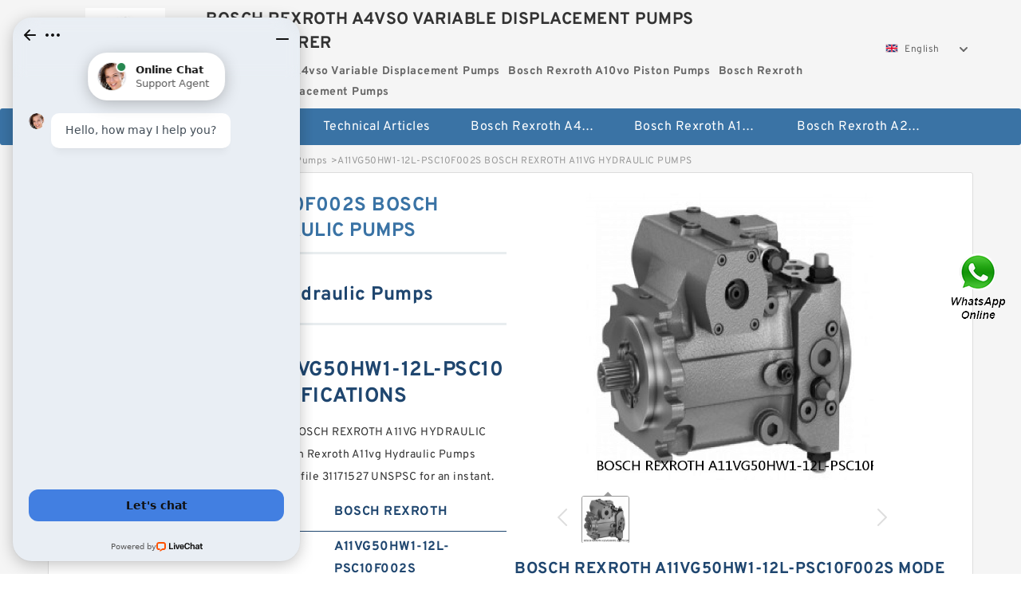

--- FILE ---
content_type: text/html; charset=UTF-8
request_url: https://www.silagemachine.com/bosch-rexroth-a11vg50hw1-12l-psc10f002s-bearing/
body_size: 17208
content:
<!DOCTYPE html PUBLIC "-//W3C//DTD XHTML 1.0 Transitional//EN" "http://www.w3.org/TR/xhtml1/DTD/xhtml1-transitional.dtd">
<html xmlns="http://www.w3.org/1999/xhtml" lang="en">
<head>

<meta http-equiv="Content-Type" content="text/html; charset=utf-8" />
<meta name="viewport" content="width=device-width, initial-scale=1.0, user-scalable=no, minimum-scale=1.0, maximum-scale=1.0"/>
<title>A11VG50HW1-12L-PSC10F002S BOSCH REXROTH A11VG HYDRAULIC PUMPS - BOSCH REXROTH A4VSO VARIABLE DISPLACEMENT PUMPS MNUFACTURER</title>
<link rel="canonical" href="https://www.silagemachine.com/bosch-rexroth-a11vg50hw1-12l-psc10f002s-bearing/" />
<link rel="alternate" media="only screen and (max-width:640)" href="https://m.silagemachine.com/bosch-rexroth-a11vg50hw1-12l-psc10f002s-bearing/">
<link type="text/css" rel="stylesheet" href="/media/sets/m1-parts1/common.css?v=2022021909" />
<link type="text/css" rel="stylesheet" href="/media/sets/m1-parts1/msma.css?v=2022021901" /><link type="text/css" rel="stylesheet" href="/media/sets/m1-parts1/shop.css?v=2022051002" />
<link type="text/css" rel="stylesheet" href="/media/sets/m1-parts1/bootstrap.min.css?v=2022022202" /><script type="application/ld+json">
[{"@context":"http:\/\/schema.org","@type":"Product","name":"A11VG50HW1-12L-PSC10F002S BOSCH REXROTH A11VG HYDRAULIC PUMPS","description":"","image":"https:\/\/www.silagemachine.com\/uploaded_images\/c664571-a11vg50hw1-12l-psc10f002s-bosch-rexroth-a11vg-hydraulic-pumps.jpg","brand":{"@type":"Brand","name":"BOSCH REXROTH","logo":"https:\/\/www.silagemachine.com\/uploaded_images\/682766.jpg"},"sku":"A11VG50HW1-12L-PSC10F002S","mpn":"1695261","review":{"@type":"Review","reviewRating":{"@type":"Rating","ratingValue":"4.9","bestRating":"5"},"author":{"@type":"Person","name":"Jason"}},"aggregateRating":{"@type":"AggregateRating","ratingValue":"4.9","reviewCount":"5"},"offers":{"@type":"AggregateOffer","offerCount":"2","lowPrice":"99.99","highPrice":"199.99","priceCurrency":"USD"}}]
</script>
<link type="text/css" rel="stylesheet" href="/media/sets/trade/online-chat.min.css" />
</head>
<body>

<div class="content">
    <div class="container">
        
        <div class="header fl-clr">
        <div class="col-xs-3 col-sm-2">
            <a href="/" class="shop-logo" title="BOSCH REXROTH A4VSO VARIABLE DISPLACEMENT PUMPS MNUFACTURER"><img src="https://www.silagemachine.com/uploaded_images/682766.jpg" alt="BOSCH REXROTH A4VSO VARIABLE DISPLACEMENT PUMPS MNUFACTURER" /></a>
            </div>
            <dl class="col-xs-9 col-sm-8">
                <dt>BOSCH REXROTH A4VSO VARIABLE DISPLACEMENT PUMPS MNUFACTURER</dt>
                <dd>
                                    <strong>Bosch Rexroth A4vso Variable Displacement Pumps</strong> &nbsp;
                                    <strong>Bosch Rexroth A10vo Piston Pumps</strong> &nbsp;
                                    <strong>Bosch Rexroth A2fo Fixed Displacement Pumps</strong> &nbsp;
                                </dd>
            </dl>
                    <div class="select-flag" data-role="selectParent">
            <div class="select-box fl-clr" data-role="ShowParent">
                <span class="selectTxt" data-role="SearchShow"><img src="/media/langflags/en.png" width="16" height="11" />English</span>
                <i></i>
            </div>
            <div class="selectMenu" style="display:none;" data-role="ListType">
                <a href="https://www.silagemachine.com/"><img src="/media/langflags/en.png" width="16" height="11" />English</a>            </div>
        </div>        </div>
        </div>
                <!--header-->
   <div class="nav">
        <div class="navwidth">
            <ul>
                <li><a href="/">Home</a></li>
                <li><a href="/products.html">Stock Categories<!--<i></i>--></a>
                    <ul class="nav-list">
                                                <li><a href="https://www.silagemachine.com/bosch-rexroth-a4vso-variable-displacement-pumps/">Bosch Rexroth A4vso Variable Displacement Pumps</a></li>
                                                                                                <li><a href="https://www.silagemachine.com/bosch-rexroth-a10vo-piston-pumps/">Bosch Rexroth A10vo Piston Pumps</a></li>
                                                                                                <li><a href="https://www.silagemachine.com/bosch-rexroth-a2fo-fixed-displacement-pumps/">Bosch Rexroth A2fo Fixed Displacement Pumps</a></li>
                                                                                                <li><a href="https://www.silagemachine.com/bosch-rexroth-a11vo-axial-piston-pump/">Bosch Rexroth A11vo Axial Piston Pump</a></li>
                                                                                                <li><a href="https://www.silagemachine.com/kawasaki-k3vg-variable-displacement-axial-piston-pump/">Kawasaki K3vg Variable Displacement Axial Piston Pump</a></li>
                                                                                                <li><a href="https://www.silagemachine.com/bosch-rexroth-a7vo-variable-displacement-pumps/">Bosch Rexroth A7vo Variable Displacement Pumps</a></li>
                                                                                                <li><a href="https://www.silagemachine.com/bosch-rexroth-a10vno-axial-piston-pumps/">Bosch Rexroth A10vno Axial Piston Pumps</a></li>
                                                                                                <li><a href="https://www.silagemachine.com/bosch-rexroth-a11vlo-axial-piston-variable-pump/">Bosch Rexroth A11vlo Axial Piston Variable Pump</a></li>
                                                                                                <li><a href="https://www.silagemachine.com/bosch-rexroth-a15vso-axial-piston-pump/">Bosch Rexroth A15vso Axial Piston Pump</a></li>
                                                                                                <li><a href="https://www.silagemachine.com/kawasaki-k3v-hydraulic-pump/">Kawasaki K3v Hydraulic Pump</a></li>
                                                                                                <li><a href="https://www.silagemachine.com/bosch-rexroth-a10vso-variable-displacement-pumps/">Bosch Rexroth A10vso Variable Displacement Pumps</a></li>
                                                                                                <li><a href="https://www.silagemachine.com/bosch-rexroth-a4vg-variable-displacement-pumps/">Bosch Rexroth A4vg Variable Displacement Pumps</a></li>
                                                                                                <li><a href="https://www.silagemachine.com/bosch-rexroth-a8vo-variable-displacement-pumps/">Bosch Rexroth A8vo Variable Displacement Pumps</a></li>
                                                                                                <li><a href="https://www.silagemachine.com/bosch-rexroth-a4v-variable-pumps/">Bosch Rexroth A4v Variable Pumps</a></li>
                                                                                                <li><a href="https://www.silagemachine.com/bosch-rexroth-a2v-variable-displacement-pumps/">Bosch Rexroth A2v Variable Displacement Pumps</a></li>
                                                                                                <li><a href="https://www.silagemachine.com/kawasaki-k3vl-axial-piston-pump/">Kawasaki K3vl Axial Piston Pump</a></li>
                                                                                                <li><a href="https://www.silagemachine.com/bosch-rexroth-a11vg-hydraulic-pumps/">Bosch Rexroth A11vg Hydraulic Pumps</a></li>
                                                                                                <li><a href="https://www.silagemachine.com/kawasaki-k5v-hydraulic-pump/">Kawasaki K5v Hydraulic Pump</a></li>
                                                                                                <li><a href="https://www.silagemachine.com/bosch-rexroth-a4vtg-axial-piston-variable-pump/">Bosch Rexroth A4vtg Axial Piston Variable Pump</a></li>
                                                                                                <li><a href="https://www.silagemachine.com/bosch-rexroth-a10vg-axial-piston-variable-pump/">Bosch Rexroth A10vg Axial Piston Variable Pump</a></li>
                                                                                                <li><a href="https://www.silagemachine.com/bosch-rexroth-a4vsg-axial-piston-variable-pump/">Bosch Rexroth A4vsg Axial Piston Variable Pump</a></li>
                                                                                                <li><a href="https://www.silagemachine.com/linde-hpr-hydraulic-pump/">Linde Hpr Hydraulic Pump</a></li>
                                                                    </ul>
                </li>
                                    <li><a href="/news/">Technical  Articles</a></li>
                                                                                                <li><a href="https://www.silagemachine.com/bosch-rexroth-a4vso-variable-displacement-pumps/">Bosch Rexroth A4vso Variable Displacement Pumps</a></li>
                                                                                                                        <li><a href="https://www.silagemachine.com/bosch-rexroth-a10vo-piston-pumps/">Bosch Rexroth A10vo Piston Pumps</a></li>
                                                                                                                        <li><a href="https://www.silagemachine.com/bosch-rexroth-a2fo-fixed-displacement-pumps/">Bosch Rexroth A2fo Fixed Displacement Pumps</a></li>
                                                                                                                                                                                                                                                                                                                                                                                                                                                                </ul>
            <div class="dianji"><img src="/media/sets/m1-jixie1/t5.png"></div>
        <div class="there">
        	<div class="gbi">✖</div>
            <div class="thger">
                <p><a href="/">Home</p>
                <p><a href="/products.html">Stock Categories</a></p>
                                    <p><a href="/news/">Technical  Articles</a></p>
                                                                                                <p><a href="https://www.silagemachine.com/bosch-rexroth-a4vso-variable-displacement-pumps/">Bosch Rexroth A4vso Variable Displacement Pumps</a></p>
                                                                                                                        <p><a href="https://www.silagemachine.com/bosch-rexroth-a10vo-piston-pumps/">Bosch Rexroth A10vo Piston Pumps</a></p>
                                                                                                                        <p><a href="https://www.silagemachine.com/bosch-rexroth-a2fo-fixed-displacement-pumps/">Bosch Rexroth A2fo Fixed Displacement Pumps</a></p>
                                                                                                                                                                                                                                                                                                                                                                                                                                                                </div>
        </div>
        </div>
     </div>
<div class="container">        <!--nav-->
        <div class="crumb">
                        <p><a href="/">Home</a>&gt;<a href="/products.html">Products</a>&gt;<a href="https://www.silagemachine.com/bosch-rexroth-a11vg-hydraulic-pumps/">Bosch Rexroth A11vg Hydraulic Pumps</a>&gt;<span>A11VG50HW1-12L-PSC10F002S BOSCH REXROTH A11VG HYDRAULIC PUMPS</span></p>
                
        </div>
        <!--crumb-->
        <div class="produce-show fl-clr">
            <div class="img-show col-xs-12 col-sm-12 col-md-6">
                <div class="tabContent">
                    <div class="big-img">
                        <ul>
                        <li>
                            <a href="https://www.silagemachine.com/pic-1695261.html" title="A11VG50HW1-12L-PSC10F002S BOSCH REXROTH A11VG HYDRAULIC PUMPS image" target="_blank">
                                <img src="https://www.silagemachine.com/uploaded_images/c664571-a11vg50hw1-12l-psc10f002s-bosch-rexroth-a11vg-hydraulic-pumps.jpg" alt="A11VG50HW1-12L-PSC10F002S BOSCH REXROTH A11VG HYDRAULIC PUMPS" />
                            </a>
                        </li>
                        </ul>
                    </div>
                    <div class="small-img">
                        <div class="scroll">
                                <ul>
                                <li class="current"><img src="https://www.silagemachine.com/uploaded_images/m664571-a11vg50hw1-12l-psc10f002s-bosch-rexroth-a11vg-hydraulic-pumps.jpg" alt="A11VG50HW1-12L-PSC10F002S BOSCH REXROTH A11VG HYDRAULIC PUMPS" /></li>
                                </ul>
                        </div>
                        <div class="prev-next">
                        <a href="javascript:void(0);" class="prev"></a>
                        <a href="javascript:void(0);" class="next"></a>
                        </div>
                    </div>
                </div>
                <div class="ret_print">
                                        <h2>BOSCH REXROTH A11VG50HW1-12L-PSC10F002S MODELS</h2>
                                        <p class="ret_ms">Need a CAD or 3D Model?</p>
                                        <div class="ad_hr"><a href="https://www.silagemachine.com/news-3588-what-s-in-a-hydraulic-pump.html">What is A11VG50HW1-12L-PSC10F002S  bearing interchange？</a></div>
                                                            <div class="contact-btn fl-clr"><a href="/contactnow.html" rel="nofollow">Contact Now</a><a href="https://api.whatsapp.com/send?phone=+8617662977778&text=A11VG50HW1-12L-PSC10F002S BOSCH REXROTH A11VG HYDRAULIC PUMPS From https://www.silagemachine.com/bosch-rexroth-a11vg50hw1-12l-psc10f002s-bearing/" class="chat-btn" rel="nofollow">WhatsApp</a><a href="https://api.whatsapp.com/send?phone=+8617662977778&text=Be Our Agent" class="chat-btn" rel="nofollow">Be Our Agent</a></div>
                </div>
            </div>
            <div class="simple-intro col-xs-12 col-sm-12 col-md-6">
                <div class="title"><h1>A11VG50HW1-12L-PSC10F002S BOSCH REXROTH A11VG HYDRAULIC PUMPS</h1></div>
                <div class="product-category"><span>category</span><p>Bosch Rexroth A11vg Hydraulic Pumps</p></div>
        		<div class="specificati">
                                        <h2>BOSCH REXROTH A11VG50HW1-12L-PSC10F002S Bearing SPECIFICATIONS</h2>
                                    </div>
                <ul>
                    <!-- Product Details -->
                    <li><p style="color: #333;">What  is A11VG50HW1-12L-PSC10F002S BOSCH REXROTH A11VG HYDRAULIC PUMPS in mechanical engineering? Bosch Rexroth A11vg Hydraulic Pumps Manufacturing Service . Upload your CAD file 31171527 UNSPSC for an instant.</p></li>                                        <!--<li><p><a href="https://www.silagemachine.com/news-3588-what-s-in-a-hydraulic-pump.html" style="font-size: 15px;">What is A11VG50HW1-12L-PSC10F002S  bearing interchange？</a></p></li>-->
                                        <li class="specifications-list"><label>Brand Name:</label><span>BOSCH REXROTH</span></li>                                            <li class="specifications-list"><label>Model Number:</label><h2>A11VG50HW1-12L-PSC10F002S</h2></li>
                    
                                                                                                                                          <li class="specifications-list"><label>UNSPSC:</label><span>31171527</span></li>
                                                                                                                             <li class="specifications-list"><label>Weight:</label><span>0.408</span></li>
                                                                                                                             <li class="specifications-list"><label>Manufacturer Name:</label><span>TIMKEN</span></li>
                                                                                                                             <li class="specifications-list"><label>Category:</label><span>Tapered Roller Beari</span></li>
                                                                                                                             <li class="specifications-list"><label>D:</label><span>0 Inch | 0 Millimete</span></li>
                                                                                                                             <li class="specifications-list"><label>Component:</label><span>Cone</span></li>
                                                                                                                             <li class="specifications-list"><label>B:</label><span>1.172 Inch | 29.769</span></li>
                                                                                                                             <li class="specifications-list"><label>d:</label><span>1.5 Inch | 38.1 Mill</span></li>
                                                                                                                                                                                                                                                                                                                                                                                                                                                                                                                                                                                                                                                                                                                                              </ul>
            
            </div>
        </div>
        <div class="opacity-layer" id="opacity-layer"></div>
<div class="chat-layer">
    <div class="top">
        <input type="hidden" id="product_id" value="1695261">
        <input type="hidden" id="chat_title" value="Inquiry About A11VG50HW1-12L-PSC10F002S BOSCH REXROTH A11VG HYDRAULIC PUMPS">
        <span class="company-name">BOSCH REXROTH A4VSO VARIABLE DISPLACEMENT PUMPS MNUFACTURER</span>
        <p><em><i class="user"></i>BOSCH REXROTH A4VSO VARIABLE DISPLACEMENT PUMPS MNUFACTURER</em><em><i class="address"></i>China</em></p>
        <a href="javascript:void(0);" class="close"></a>
    </div>
    <div class="msg-box" id="msg-box">
        <ul class="online-msg">
            <li class="left-msg"> <img src="/media/sets/trade/man.png" class="portrait"> <span><em
                        class="contactName">BOSCH REXROTH A4VSO VARIABLE DISPLACEMENT PUMPS MNUFACTURER</em><i class="startTime">2020-07-10 09:46:19</i></span>
                <div class="txt-box"> Welcome to my shop! Glad to serve you! Please send your question! </div>
            </li>
        </ul>
    </div>
    <div class="send-box">
        <ul class="sendInfo fl-clr">
            <li>
                <label>*</label>
                <input type="text" class="txt" placeholder="Email" id="chat-email" validation-group="default">
                <span id="email_info"></span></li>
            <li>
                <label>*</label>
                <input type="text" class="txt" placeholder="Whatsapp" id="whatsapp">
            </li>
        </ul>
        <div class="checkBox">
            <label>Interested In:</label>
            <span>
                <input type="checkbox" class="check" value="1">
                Price</span> <span>
                <input type="checkbox" class="check" value="2">
                Inspection Certificate</span> <span>
                <input type="checkbox" class="check" value="3">
                Product Specifications</span> <span>
                <input type="checkbox" class="check" value="4">
                Company Profile</span> </div>
        <div class="send-area">
            <div class="leftarea">
                <textarea class="area" id="sendContent"
                    placeholder="Please enter the products and specific requirements you need to purchase."></textarea>
            </div>
            <a href="javascript:void(0)" class="send-btn default"></a>
        </div>
    </div>
</div>
        <!--produce-show-->
        <div class="product-detail">
            <div class="title"><h2>                                                                                                                                                                                                    A11VG50HW1-12L-PSC10F002S BOSCH REXROTH A11VG HYDRAULIC PUMPS Characteristics
                        </h2></div>
            <ul>
            <li class="specifications-list"><label>UNSPSC:</label><span>31171527</span></li>
            <li class="specifications-list"><label>Weight:</label><span>0.408</span></li>
            <li class="specifications-list"><label>Manufacturer Name:</label><span>TIMKEN</span></li>
            <li class="specifications-list"><label>Category:</label><span>Tapered Roller Beari</span></li>
            <li class="specifications-list"><label>D:</label><span>0 Inch | 0 Millimete</span></li>
            <li class="specifications-list"><label>Component:</label><span>Cone</span></li>
            <li class="specifications-list"><label>B:</label><span>1.172 Inch | 29.769</span></li>
            <li class="specifications-list"><label>d:</label><span>1.5 Inch | 38.1 Mill</span></li>
            <li class="specifications-list"><label>Basic Number:</label><span>NP751516</span></li>
            <li class="specifications-list"><label>Inch - Metric:</label><span>Inch</span></li>
            <li class="specifications-list"><label>Long Description:</label><span>Cone; Standard Preci</span></li>
            <li class="specifications-list"><label>Inventory:</label><span>0.0</span></li>
            <li class="specifications-list"><label>Minimum Buy Quantity:</label><span>N/A</span></li>
            <li class="specifications-list"><label>Flange Outside Diameter:</label><span>0 Inch | 0 Millimete</span></li>
            <li class="specifications-list"><label>Number of Tapered Rows:</label><span>Single Row</span></li>
            <li class="specifications-list"><label>Product Group:</label><span>B04334</span></li>
            <li class="specifications-list"><label>Precision Class:</label><span>Standard</span></li>
                </ul>
        </div>

        
        <!--product-detail-->
        <div class="product-description">
            <div class="title"><!--<i></i>--><h2>BOSCH REXROTH A11VG50HW1-12L-PSC10F002S                                                                                                                                             Customers who bought this item also bought Bosch Rexroth A11vg Hydraulic Pumps</h2>
            </div>
            <p>&nbsp;</p><!--start_insert_content_models--><table border="1" width="100%"><tr><td style="min-width: 100px;"><a href="/bosch-rexroth-a11vg50es1-11r-psc10f002s-bearing/" title="A11VG50ES1/11R-PSC10F002S BOSCH REXROTH A11VG HYDRAULIC PUMPS">A11VG50ES1/11R-PSC10F002S BOSCH REXROTH A11VG HYDRAULIC PUMPS</a></td><td>Category:Mounted Units &amp;; Minimum Buy Quantity:N/A; Manufacturer Name:CONSOLIDATED BEARING; Product Group:M06110; Inventory:0.0; Weight:0.694; </td></tr><tr><td style="min-width: 100px;"><a href="/bosch-rexroth-aa11vg50ez2m1-12r-nsc60n002e-s-bearing/" title="AA11VG50EZ2M1-12R-NSC60N002E-S BOSCH REXROTH A11VG HYDRAULIC PUMPS">AA11VG50EZ2M1-12R-NSC60N002E-S BOSCH REXROTH A11VG HYDRAULIC PUMPS</a></td><td>Minimum Buy Quantity:N/A; Inventory:0.0; Manufacturer Name:NTN; Product Group:B00234; Category:Bearings; </td></tr><tr><td style="min-width: 100px;"><a href="/bosch-rexroth-a11vg35da1m3r-12r-psc10f015s-bearing/" title="A11VG35DA1M3R/12R-PSC10F015S BOSCH REXROTH A11VG HYDRAULIC PUMPS">A11VG35DA1M3R/12R-PSC10F015S BOSCH REXROTH A11VG HYDRAULIC PUMPS</a></td><td>Manufacturer Name:ASAHI BEARINGS; Weight:0.717; Category:Mounted Units &amp;; Minimum Buy Quantity:N/A; Inventory:0.0; Product Group:M06110; </td></tr><tr><td style="min-width: 100px;"><a href="/bosch-rexroth-a11vg35hw-12-a11vg35hw-12-k-bearing/" title="A11VG35HW/12+A11VG35HW/12-K BOSCH REXROTH A11VG HYDRAULIC PUMPS">A11VG35HW/12+A11VG35HW/12-K BOSCH REXROTH A11VG HYDRAULIC PUMPS</a></td><td>Weight:0.5; Minimum Buy Quantity:N/A; Inventory:0.0; Product Group:B00308; Category:Bearings; Manufacturer Name:BEARINGS LIMITED; </td></tr><tr><td style="min-width: 100px;"><a href="/bosch-rexroth-a11vg12md-a11vg12md-bearing/" title="A11VG12MD+A11VG12MD BOSCH REXROTH A11VG HYDRAULIC PUMPS">A11VG12MD+A11VG12MD BOSCH REXROTH A11VG HYDRAULIC PUMPS</a></td><td>Category:Bearings; Product Group:B00308; Inventory:0.0; Minimum Buy Quantity:N/A; Weight:0.4; Manufacturer Name:BEARINGS LIMITED; </td></tr><tr><td style="min-width: 100px;"><a href="/bosch-rexroth-a11vg19ep21-10l-psc16f001sw-bearing/" title="A11VG19EP21-10L-PSC16F001SW BOSCH REXROTH A11VG HYDRAULIC PUMPS">A11VG19EP21-10L-PSC16F001SW BOSCH REXROTH A11VG HYDRAULIC PUMPS</a></td><td>Category:Mounted Units &amp;; Weight:0.182; Product Group:M06110; Manufacturer Name:PT INTERNATIONAL; Inventory:0.0; Minimum Buy Quantity:N/A; </td></tr><tr><td style="min-width: 100px;"><a href="/bosch-rexroth-a11vg35hw-a11vg35hw-bearing/" title="A11VG35HW+A11VG35HW BOSCH REXROTH A11VG HYDRAULIC PUMPS">A11VG35HW+A11VG35HW BOSCH REXROTH A11VG HYDRAULIC PUMPS</a></td><td>Category:Mounted Units &amp;; Manufacturer Name:ABB MOTORS AND MECHA; Product Group:M06110; Weight:1.91; Minimum Buy Quantity:N/A; Inventory:0.0; </td></tr><tr><td style="min-width: 100px;"><a href="/bosch-rexroth-a11vg35hw1-12r-nsc10n002e-bearing/" title="A11VG35HW1-12R-NSC10N002E BOSCH REXROTH A11VG HYDRAULIC PUMPS">A11VG35HW1-12R-NSC10N002E BOSCH REXROTH A11VG HYDRAULIC PUMPS</a></td><td>Weight / LBS:77.68; D:3.252 Inch | 82.6 Mi; Inch - Metric:Inch; Other Features:Single Row | Wide In; Relubricatable:Yes; Housing Material:Cast Iron; Weight:35.27; Bolt Spacing:7.6 Inch | 193.7 Mil; d:3 Inch | 76.2 Millim; Mounting Method:Clamp Collar; Rolling Element:Cylindrical Roller B; Noun:Bearing; Expansion / Non-expansion:Non-Expansion; Housing Style:4 Bolt Round Flange; Cartridge Pilot Depth:0 Inch | 0 Millimete; </td></tr><tr><td style="min-width: 100px;"><a href="/bosch-rexroth-a11vg50hd1-11r-psc10f002s-bearing/" title="A11VG50HD1-11R-PSC10F002S BOSCH REXROTH A11VG HYDRAULIC PUMPS">A11VG50HD1-11R-PSC10F002S BOSCH REXROTH A11VG HYDRAULIC PUMPS</a></td><td>Category:Mounted Units &amp;; Minimum Buy Quantity:N/A; Inventory:0.0; Manufacturer Name:MOLINE BEARING; Product Group:M06110; </td></tr><tr><td style="min-width: 100px;"><a href="/bosch-rexroth-a11vg12md-10r-pzc16n11-bearing/" title="A11VG12MD-10R-PZC16N11 BOSCH REXROTH A11VG HYDRAULIC PUMPS">A11VG12MD-10R-PZC16N11 BOSCH REXROTH A11VG HYDRAULIC PUMPS</a></td><td>Noun:Bearing; Harmonized Tariff Code:8483.20.40.80; Other Features:Double Row | Spheric; UNSPSC:31171511; Category:Pillow Block; Weight:10.433; Keyword String:Pillow Block; Housing Material:Cast Steel; Weight / LBS:28; D:3.62 Inch | 91.948 M; Mounting Bolts:3/4 Inch; B:3.25 Inch | 82.55 Mi; d:2.688 Inch | 68.275; Rolling Element:Spherical Roller Bea; Manufacturer Name:TIMKEN; Number of Mounting Holes:2; </td></tr><tr><td style="min-width: 100px;"><a href="/bosch-rexroth-a11vg50ep2d1-11r-nsc02f012s-bearing/" title="A11VG50EP2D1-11R-NSC02F012S BOSCH REXROTH A11VG HYDRAULIC PUMPS">A11VG50EP2D1-11R-NSC02F012S BOSCH REXROTH A11VG HYDRAULIC PUMPS</a></td><td>Inch - Metric:Metric; D:1.689 Inch | 42.9 Mi; Rolling Element:Ball Bearing; Inventory:0.0; Harmonized Tariff Code:8482.10.50.00; Weight / LBS:1.39; Outer Race Profile:Spherical; Product Group:M06110; Inner Race Profile:Wide Inner Ring; Snap Ring:No; Category:Insert Bearings; UNSPSC:31171536; Mounting Method:Concentric Collar; Manufacturer Name:ASAHI BEARINGS; d:1.378 Inch | 35 Mill; Relubricatable:Yes; </td></tr><tr><td style="min-width: 100px;"><a href="/bosch-rexroth-a11vg50ep11-11l-psc10f002s-bearing/" title="A11VG50EP11-11L-PSC10F002S BOSCH REXROTH A11VG HYDRAULIC PUMPS">A11VG50EP11-11L-PSC10F002S BOSCH REXROTH A11VG HYDRAULIC PUMPS</a></td><td>Mounting Method:Concentric Collar; Cartridge Pilot Diameter:7.375 Inch | 187.32; Minimum Buy Quantity:N/A; Relubricatable:Yes; Housing Material:Cast Steel; Category:Flange Block Bearing; Pilot Configuration:With Pilot; Cartridge Pilot Depth:0.188 Inch | 4.775 M; Seals:Double Lip Nitrile R; Inventory:0.0; Rolling Element:Spherical Roller Bea; Manufacturer Name:TIMKEN; Noun:Bearing; Weight / LBS:35; </td></tr><tr><td style="min-width: 100px;"><a href="/bosch-rexroth-a11vg50nv1-11r-pzc10f002s-bearing/" title="A11VG50NV1-11R-PZC10F002S BOSCH REXROTH A11VG HYDRAULIC PUMPS">A11VG50NV1-11R-PZC10F002S BOSCH REXROTH A11VG HYDRAULIC PUMPS</a></td><td>Product Group:B04334; Category:Roller Bearings; Weight:35.4; Minimum Buy Quantity:N/A; Manufacturer Name:SCHAEFFLER GROUP; Inventory:0.0; </td></tr><tr><td style="min-width: 100px;"><a href="/bosch-rexroth-a11vg50ep1-a11vg50ep1-bearing/" title="A11VG50EP1+A11VG50EP1 BOSCH REXROTH A11VG HYDRAULIC PUMPS">A11VG50EP1+A11VG50EP1 BOSCH REXROTH A11VG HYDRAULIC PUMPS</a></td><td>Product Group:B04336; Minimum Buy Quantity:N/A; Weight / US pound:17.692; Inventory:0.0; Manufacturer Name:TIMKEN; Category:Bearings; </td></tr></table><p>&nbsp;</p><!--end_insert_content_models--><p>&nbsp;</p><!--start_insert_products_specs_table--><table border="1" width="90%"><tr><td>No.</td><td>Brand</td><td align="center">D</td><td align="center">S</td><td align="center">B</td><td align="center">d</td><td align="center">A2</td><td align="center">RG</td><td align="center">R1</td><td align="center">Pa</td></tr><tr><td>A11VG19MD1-10R-PSC16F001S</td><td>BOSCH REXROTH</td><td align="center"> - </td><td align="center"> - </td><td align="center"> - </td><td align="center"> - </td><td align="center"> - </td><td align="center"> - </td><td align="center"> - </td><td align="center"> - </td></tr><tr><td>A11VG50EZ11/12R-PSC10F012S-S *G*</td><td>BOSCH REXROTH</td><td align="center">0 Inch | 0 Millimete</td><td align="center"> - </td><td align="center">3.141 Inch | 79.781</td><td align="center">10 Inch | 254 Millim</td><td align="center"> - </td><td align="center"> - </td><td align="center"> - </td><td align="center"> - </td></tr><tr><td>A11VG12MD1-10L</td><td>BOSCH REXROTH</td><td align="center"> - </td><td align="center"> - </td><td align="center"> - </td><td align="center">3.15 Inch | 80 Milli</td><td align="center"> - </td><td align="center"> - </td><td align="center"> - </td><td align="center"> - </td></tr><tr><td>A11VG50HWD1-11R-PSC02F022S</td><td>BOSCH REXROTH</td><td align="center">4.331 Inch | 110 Mil</td><td align="center"> - </td><td align="center"> - </td><td align="center">2.362 Inch | 60 Mill</td><td align="center"> - </td><td align="center"> - </td><td align="center"> - </td><td align="center"> - </td></tr><tr><td>A11VG50EP2DM1-11L-NSC02F012S</td><td>BOSCH REXROTH</td><td align="center"> - </td><td align="center"> - </td><td align="center"> - </td><td align="center"> - </td><td align="center"> - </td><td align="center"> - </td><td align="center"> - </td><td align="center"> - </td></tr><tr><td>A11VG35HW1-12R-PSC10F011S-S</td><td>BOSCH REXROTH</td><td align="center"> - </td><td align="center"> - </td><td align="center"> - </td><td align="center"> - </td><td align="center"> - </td><td align="center"> - </td><td align="center"> - </td><td align="center"> - </td></tr><tr><td>A11VG50HW1/11L-PSC10F012S</td><td>BOSCH REXROTH</td><td align="center"> - </td><td align="center"> - </td><td align="center"> - </td><td align="center"> - </td><td align="center"> - </td><td align="center"> - </td><td align="center"> - </td><td align="center"> - </td></tr><tr><td>A11VG19MD1/10R-PSC16F011S</td><td>BOSCH REXROTH</td><td align="center"> - </td><td align="center"> - </td><td align="center"> - </td><td align="center"> - </td><td align="center"> - </td><td align="center"> - </td><td align="center"> - </td><td align="center"> - </td></tr><tr><td>A11VG35HW+A11VG35HW</td><td>BOSCH REXROTH</td><td align="center"> - </td><td align="center"> - </td><td align="center"> - </td><td align="center"> - </td><td align="center"> - </td><td align="center"> - </td><td align="center"> - </td><td align="center"> - </td></tr><tr><td>A11VG50EP1+A11VG50EP1</td><td>BOSCH REXROTH</td><td align="center"> - </td><td align="center"> - </td><td align="center"> - </td><td align="center"> - </td><td align="center"> - </td><td align="center"> - </td><td align="center"> - </td><td align="center"> - </td></tr><tr><td>A11VG12MD+A11VG12MD</td><td>BOSCH REXROTH</td><td align="center"> - </td><td align="center"> - </td><td align="center"> - </td><td align="center"> - </td><td align="center"> - </td><td align="center"> - </td><td align="center"> - </td><td align="center"> - </td></tr><tr><td>A11VG50EP11-11L-PSC10F042S</td><td>BOSCH REXROTH</td><td align="center"> - </td><td align="center"> - </td><td align="center"> - </td><td align="center">4.438 Inch | 112.725</td><td align="center"> - </td><td align="center"> - </td><td align="center"> - </td><td align="center"> - </td></tr><tr><td>A11VG50EP21/12L-NSC10F042S *G*</td><td>BOSCH REXROTH</td><td align="center"> - </td><td align="center"> - </td><td align="center"> - </td><td align="center"> - </td><td align="center"> - </td><td align="center"> - </td><td align="center"> - </td><td align="center"> - </td></tr><tr><td>A11VG19HW1-10R</td><td>BOSCH REXROTH</td><td align="center"> - </td><td align="center"> - </td><td align="center"> - </td><td align="center"> - </td><td align="center"> - </td><td align="center"> - </td><td align="center"> - </td><td align="center"> - </td></tr><tr><td>A11VG19EP21-11L-PSC16K011E-S</td><td>BOSCH REXROTH</td><td align="center"> - </td><td align="center"> - </td><td align="center"> - </td><td align="center"> - </td><td align="center"> - </td><td align="center"> - </td><td align="center"> - </td><td align="center"> - </td></tr><tr><td>A11VG50ES1/11R-PSC10F002S</td><td>BOSCH REXROTH</td><td align="center"> - </td><td align="center"> - </td><td align="center"> - </td><td align="center"> - </td><td align="center"> - </td><td align="center"> - </td><td align="center"> - </td><td align="center"> - </td></tr><tr><td>A11VG12MD-10R</td><td>BOSCH REXROTH</td><td align="center"> - </td><td align="center"> - </td><td align="center"> - </td><td align="center">0.625 Inch | 15.875</td><td align="center"> - </td><td align="center"> - </td><td align="center"> - </td><td align="center"> - </td></tr><tr><td>A11VG12MDN1-10R</td><td>BOSCH REXROTH</td><td align="center">2.87 Inch | 72.9 Mil</td><td align="center"> - </td><td align="center"> - </td><td align="center">1.938 Inch | 49.225</td><td align="center"> - </td><td align="center"> - </td><td align="center"> - </td><td align="center"> - </td></tr><tr><td>A11VG19HW1/11R-PSC16F011S-S</td><td>BOSCH REXROTH</td><td align="center"> - </td><td align="center"> - </td><td align="center"> - </td><td align="center"> - </td><td align="center"> - </td><td align="center"> - </td><td align="center"> - </td><td align="center"> - </td></tr><tr><td>A11VG50EZ11-12R-PSC10F012S-S</td><td>BOSCH REXROTH</td><td align="center"> - </td><td align="center"> - </td><td align="center"> - </td><td align="center"> - </td><td align="center"> - </td><td align="center"> - </td><td align="center"> - </td><td align="center"> - </td></tr><tr><td>A11VG35HW2-12R-PSC10F041S-S</td><td>BOSCH REXROTH</td><td align="center"> - </td><td align="center"> - </td><td align="center"> - </td><td align="center"> - </td><td align="center"> - </td><td align="center"> - </td><td align="center"> - </td><td align="center"> - </td></tr><tr><td>A11VG50EZ11-11R-PSC10F002S</td><td>BOSCH REXROTH</td><td align="center"> - </td><td align="center"> - </td><td align="center"> - </td><td align="center"> - </td><td align="center"> - </td><td align="center"> - </td><td align="center"> - </td><td align="center"> - </td></tr><tr><td>A11VG50EZ11-12L-PSC10F002S</td><td>BOSCH REXROTH</td><td align="center"> - </td><td align="center"> - </td><td align="center"> - </td><td align="center"> - </td><td align="center"> - </td><td align="center"> - </td><td align="center"> - </td><td align="center"> - </td></tr><tr><td>A11VG12EP11/11L-NSC16K021E</td><td>BOSCH REXROTH</td><td align="center"> - </td><td align="center"> - </td><td align="center"> - </td><td align="center"> - </td><td align="center"> - </td><td align="center"> - </td><td align="center"> - </td><td align="center"> - </td></tr></table><!--end_insert_products_specs_table--><!--start_insert_video--><p>&nbsp;</p><div class="videoEmbed" style="text-align: center;"><iframe allowfullscreen="" frameborder="0" height="349" mozallowfullscreen="" src="https://www.youtube.com/embed/Ep5dF5RzwwQ" webkitallowfullscreen="" width="560"></iframe></div><div style="text-align: center;"><h2>A11VG50HW1-12L-PSC10F002S BOSCH REXROTH A11VG HYDRAULIC PUMPS Video</h2><p>&nbsp;</p></div><!--end_insert_video--><!--start_insert_google_data--><div class="product-row"><div class="news-item">
<div class="date"></div>
<div class="news-title"><h3>Rexroth / Ellis Hydraulic Pump - A11VG50EP2M1/11R ...</h3></div>
<div class="news-summary clear">Rexroth Hydraulic Pump Used on Ellis Washers. Re-manufactured Exchange. $2495.00 refundable core charge upon return of a good core. Model Code: A11VG50EP2M1/11R ...</div>
<div class="clear"></div></div><div class="news-item">
<div class="date"></div>
<div class="news-title"><h3>Bosch Rexroth Pumps & Motors - Nova Hydraulics</h3></div>
<div class="news-summary clear">Nova Hydraulics can quickly and accurately repair a variety of Bosch Rexroth hydraulic pump models within our typical 1-3 day turnaround.</div>
<div class="clear"></div></div><div class="news-item">
<div class="date"></div>
<div class="news-title"><h3>A11VG19 Pumps A11VG Bosch Rexroth - Pressoil</h3></div>
<div class="news-summary clear">Features – Variable axial piston Bosch Rexroth pump of swashplate design for hydrostatic closed circuit transmission – Flow is proportional to drive speed ...</div>
<div class="clear"></div></div><div class="news-item">
<div class="date"></div>
<div class="news-title"><h3>Hydraulic pumps - Bosch Rexroth</h3></div>
<div class="news-summary clear">Bosch Rexroth is the market leader in hydraulic pumps design, manufacturing and innovation.</div>
<div class="clear"></div></div><div class="news-item">
<div class="date"></div>
<div class="news-title"><h3>Axial piston variable pump A10VG | Hydba</h3></div>
<div class="news-summary clear">▷ Changes to the factory settings should only be made by Bosch Rexroth specialists. ▷ In addition, a pressure relief valve is required in the hydraulic system ...</div>
<div class="clear"></div></div><div class="news-item">
<div class="date"></div>
<div class="news-title"><h3>Bosch Rexroth Hydraulic Piston Pumps & Motor Reconditioning</h3></div>
<div class="news-summary clear">Full reconditioning service for Rexroth Bosch hydraulic piston pumps and motors including the following units: A2, A2F, A2FM, A2P, A2V, A3M, A4V, A4VG, ...</div>
<div class="clear"></div></div><div class="news-item">
<div class="date"></div>
<div class="news-title"><h3>A11VG 19 HYDROMATIK HYDRAULIC PUMP - YantraLive</h3></div>
<div class="news-summary clear">Choose for Bosch Rexroth A11VG 19 Hydromatik hydraulic pump from yantalive.com. We provide you with fast quotations and a super fast delivery time.</div>
<div class="clear"></div></div><div class="news-item">
<div class="date"></div>
<div class="news-title"><h3>Bosch Rexroth spare parts - REM-B Hydraulics</h3></div>
<div class="news-summary clear">Specialist Bosch Rexroth, Hydromatik hydraulic spare parts. Wide range of spares for Rexroth hydraulic piston pumps. Genuine spare parts available from ...</div>
<div class="clear"></div></div><div class="news-item">
<div class="date"></div>
<div class="news-title"><h3>Bosch Rexroth A11VG Search by PUMPS - MH Hydraulics</h3></div>
<div class="news-summary clear">Bosch Rexroth A11VG Search by PUMPS. 183 results. Show filters Hide filters. Brands. BOSCH REXROTH CATERPILLAR KAWASAKI Linde TEREX. Category.</div>
<div class="clear"></div></div><div class="news-item">
<div class="date"></div>
<div class="news-title"><h3>Bosch Rexroth Hydraulic Pump Remanufacture - Hydra-Gear</h3></div>
<div class="news-summary clear">Whether you operate industrial or mobile hydraulics, Rexroth pumps are likely your first choice. When your Bosch Rexroth pump breaks down, you lose both ...</div>
<div class="clear"></div></div></div><!--end_insert_google_data-->
        </div>
        
        		<div class="product-inter">
        <div class="title">
            <h2>BOSCH REXROTH A11VG50HW1-12L-PSC10F002S INTERCHANGE</h2>
        </div>
        <div class="interchangeable-products">
        	<p>Bosch Rexroth A11vg Hydraulic Pumps Part series A11VG50HW1-12L-PSC10F002S is a potential replacement for these common bearing part numbers:</p>
            <ul>
            	<li class="col-xs-12 col-sm-6 col-md-6"><p><label>NSK</label><span>A11VG50HW1-12L-PSC10F002S</span></p></li>
                <li class="col-xs-12 col-sm-6 col-md-6"><p><label>SKF</label><span>A11VG50HW1-12L-PSC10F002S</span></p></li>
                <li class="col-xs-12 col-sm-6 col-md-6"><p><label>NTN</label><span>A11VG50HW1-12L-PSC10F002S</span></p></li>
                <li class="col-xs-12 col-sm-6 col-md-6"><p><label>FAG</label><span>A11VG50HW1-12L-PSC10F002S</span></p></li>
                <li class="col-xs-12 col-sm-6 col-md-6"><p><label>TIMKEN</label><span>A11VG50HW1-12L-PSC10F002S</span></p></li>
                <li class="col-xs-12 col-sm-6 col-md-6"><p><label>KOYO</label><span>A11VG50HW1-12L-PSC10F002S</span></p></li>
                <li class="col-xs-12 col-sm-6 col-md-6"><p><label>NACHI</label><span>A11VG50HW1-12L-PSC10F002S</span></p></li>
                <li class="col-xs-12 col-sm-6 col-md-6"><p><label>DODGE</label><span>A11VG50HW1-12L-PSC10F002S</span></p></li>
            </ul>
        </div>	
            </div>
        <!-- BEGIN COMMENT LIST -->
        <!-- END COMMENT LIST -->
        <!-- BEGIN PAGER -->
        <div class="main-content fl-clr">
            <div class="right-content" style="width: 980px; margin-left: 0;/* FIXME: */">
            </div>
        </div>
        <!-- END PAGER -->
        <!--product-description-->
 <div class="container">       

        <div class="contact-us">
            <div class="title"><h3>Contact Us</h3></div>
            <div class="contact-info fl-clr">
                <div class="left-list col-xs-12 col-sm-12 col-md-4">
                    <img src="https://www.silagemachine.com/uploaded_images/682766.jpg" alt="" />
                    <dl>
                        <dt>BOSCH REXROTH A4VSO VARIABLE DISPLACEMENT PUMPS MNUFACTURER</dt>
                        <dd><span>Address</span></dd>
                        <dd><span>Phone(Working Time)</span></dd>
                        <dd><span>Fax</span></dd>
                    </dl>
                </div>
                <div class="right-list col-xs-12 col-sm-12 col-md-8">
                    <form action="/contactsave.html" id="form-inquiry" method="POST">
                    <ul class="fl-clr">
                        <li><label><i>*</i>Email</label><input type="text" class="txt1" id="email" name="email" value="" placeholder="Please Enter your Email Address" /></li>
                        <li><label><i></i>To</label>BOSCH REXROTH A4VSO VARIABLE DISPLACEMENT PUMPS MNUFACTURER</li>
                        <li><label><i>*</i>Subject</label><input type="text" class="txt1 txt-val" id="subject" name="subject" value="Inquiry About A11VG50HW1-12L-PSC10F002S BOSCH REXROTH A11VG HYDRAULIC PUMPS" /></li>
                        <li class="fl-clr"><label><i></i>Quick question</label><div class="select fl-clr">
                            <ul class="fl-clr">
                                <li class="select">
                                    <a class="select-box" id="slt2" onclick="boxOut(2)">
                                        <span class="selectTxt" id="selectTxt2">Quick question</span>
                                        <i class="select-btn"><a href="javascript:void(0)" class="search-btn"></a></i>
                                    </a>
                                    <span class="selectMenu" id="selectMenu2" style="display:none;">
                                       <a href="javascript:void(0)" onclick="getvalue('Quick question','2')">Quick question</a>
                                       <a href="javascript:void(0)" onclick="getvalue('I&#039;m very interested in your products; could you send me some detail reference information?','2')">I'm very interested in your products; could you send me some detail reference information?</a>
                                       <a href="javascript:void(0)" onclick="getvalue('Please send me detail product specification, thank you!','2')">Please send me detail product specification, thank you!</a>
                                       <a href="javascript:void(0)" onclick="getvalue('May I be an agency of your products,and what&#039;s yourterms?','2')">May I be an agency of your products,and what's yourterms?</a>
                                       <a href="javascript:void(0)" onclick="getvalue('We intend to purchase this product, would you please send me the quotation and minimum order quantity?','2')">We intend to purchase this product, would you please send me the quotation and minimum order quantity?</a>
                                    </span>
                                </li>
                            </ul>
                        </div>
                        <div class="tips">&nbsp;<em>This feature is Quick question function, select the corresponding question types, automatically enter the corresponding problem, remove your trouble of typing<i></i></em></div></li>
                        <li class="area-li"><label><i>*</i>Message</label>
                        <textarea class="area" id="area" name="message" placeholder="For the best results, we recommend including the following details:
-Self introduction
-Required specifications
-Inquire about price/MOQ"></textarea></li>
                    </ul>
                    <div class="send-btn"><a href="">Send Now</a></div>
                    </form>
                </div>
            </div>
        </div>    <div class="product-categories">
        <div class="title">
                <h3>BOSCH REXROTH A11VG50HW1-12L-PSC10F002S Technical Articles</h3>
                
        </div>
        <table cellpadding="0" cellspacing="0">

            <tr>
                <td style="padding-bottom:17px;"><a href="https://www.silagemachine.com/news-3793-how-do-you-adjust-a-hydraulic-piston-pump.html" title="How do you adjust a hydraulic piston pump?" style="font-size: 20px;font-weight: 700;width: 82%;">How do you adjust a hydraulic piston pump?</a><dd style="line-height: 21px  ;padding-left: 14px;">   how to adjust a constant pressure pump - SEBHYDRO The Rexroth "A4V" pump is a variable displacement piston pump that can be used  Note: It is common for hydraulic systems with constant pressure pumps to   When and How to Adjust a Load-sensing Hydraulic...</dd></td>
            </tr>


            <tr>
                <td style="padding-bottom:17px;"><a href="https://www.silagemachine.com/news-3794-how-does-a-axial-piston-pump-work.html" title="How does a axial piston pump work?" style="font-size: 20px;font-weight: 700;width: 82%;">How does a axial piston pump work?</a><dd style="line-height: 21px  ;padding-left: 14px;">   Axial piston pump - WikipediaAn axial piston pump is a positive displacement pump that has a number of pistons in a circular array within a cylinder block.  How a Hydraulic Piston Pump Works - Western HydrostaticsFeb 2, 2018 — Axial pumps are referred to...</dd></td>
            </tr>


            <tr>
                <td style="padding-bottom:17px;"><a href="https://www.silagemachine.com/news-3795-how-does-an-axial-piston-pump-change-displacement.html" title="How does an axial-piston pump change displacement?" style="font-size: 20px;font-weight: 700;width: 82%;">How does an axial-piston pump change displacement?</a><dd style="line-height: 21px  ;padding-left: 14px;">   Modeling and Performance Improvement of the Constant by SH Park · Cited by 7 — The pressure regulators of swashplate-type variable displacement axial piston pumps (VDAPP) control the swivel angle, which changes the amount of flow rate to   What is the...</dd></td>
            </tr>

        </table>
    </div>
<div class="recom-product">
            <div class="title">
                <h3>Bosch Rexroth A11vg Hydraulic Pumps CATEGORIES</h3>
            </div>
            <ul class="fl-clr">
                <li class="col-xs-12 col-sm-6 col-md-6"><em></em>
                    <a href="https://www.silagemachine.com/bosch-rexroth-a4vso-variable-displacement-pumps/" rel="nofollow"><strong>Bosch Rexroth A4vso Variable Displacement Pumps</strong></a>
                </li>
                <li class="col-xs-12 col-sm-6 col-md-6"><em></em>
                    <a href="https://www.silagemachine.com/bosch-rexroth-a10vo-piston-pumps/" rel="nofollow"><strong>Bosch Rexroth A10vo Piston Pumps</strong></a>
                </li>
                <li class="col-xs-12 col-sm-6 col-md-6"><em></em>
                    <a href="https://www.silagemachine.com/bosch-rexroth-a2fo-fixed-displacement-pumps/" rel="nofollow"><strong>Bosch Rexroth A2fo Fixed Displacement Pumps</strong></a>
                </li>
                <li class="col-xs-12 col-sm-6 col-md-6"><em></em>
                    <a href="https://www.silagemachine.com/bosch-rexroth-a11vo-axial-piston-pump/" rel="nofollow"><strong>Bosch Rexroth A11vo Axial Piston Pump</strong></a>
                </li>
                <li class="col-xs-12 col-sm-6 col-md-6"><em></em>
                    <a href="https://www.silagemachine.com/kawasaki-k3vg-variable-displacement-axial-piston-pump/" rel="nofollow"><strong>Kawasaki K3vg Variable Displacement Axial Piston Pump</strong></a>
                </li>
                <li class="col-xs-12 col-sm-6 col-md-6"><em></em>
                    <a href="https://www.silagemachine.com/bosch-rexroth-a7vo-variable-displacement-pumps/" rel="nofollow"><strong>Bosch Rexroth A7vo Variable Displacement Pumps</strong></a>
                </li>
                <li class="col-xs-12 col-sm-6 col-md-6"><em></em>
                    <a href="https://www.silagemachine.com/bosch-rexroth-a10vno-axial-piston-pumps/" rel="nofollow"><strong>Bosch Rexroth A10vno Axial Piston Pumps</strong></a>
                </li>
                <li class="col-xs-12 col-sm-6 col-md-6"><em></em>
                    <a href="https://www.silagemachine.com/bosch-rexroth-a11vlo-axial-piston-variable-pump/" rel="nofollow"><strong>Bosch Rexroth A11vlo Axial Piston Variable Pump</strong></a>
                </li>
                <li class="col-xs-12 col-sm-6 col-md-6"><em></em>
                    <a href="https://www.silagemachine.com/bosch-rexroth-a15vso-axial-piston-pump/" rel="nofollow"><strong>Bosch Rexroth A15vso Axial Piston Pump</strong></a>
                </li>
                <li class="col-xs-12 col-sm-6 col-md-6"><em></em>
                    <a href="https://www.silagemachine.com/kawasaki-k3v-hydraulic-pump/" rel="nofollow"><strong>Kawasaki K3v Hydraulic Pump</strong></a>
                </li>
                <li class="col-xs-12 col-sm-6 col-md-6"><em></em>
                    <a href="https://www.silagemachine.com/bosch-rexroth-a10vso-variable-displacement-pumps/" rel="nofollow"><strong>Bosch Rexroth A10vso Variable Displacement Pumps</strong></a>
                </li>
                <li class="col-xs-12 col-sm-6 col-md-6"><em></em>
                    <a href="https://www.silagemachine.com/bosch-rexroth-a4vg-variable-displacement-pumps/" rel="nofollow"><strong>Bosch Rexroth A4vg Variable Displacement Pumps</strong></a>
                </li>
                <li class="col-xs-12 col-sm-6 col-md-6"><em></em>
                    <a href="https://www.silagemachine.com/bosch-rexroth-a8vo-variable-displacement-pumps/" rel="nofollow"><strong>Bosch Rexroth A8vo Variable Displacement Pumps</strong></a>
                </li>
                <li class="col-xs-12 col-sm-6 col-md-6"><em></em>
                    <a href="https://www.silagemachine.com/bosch-rexroth-a4v-variable-pumps/" rel="nofollow"><strong>Bosch Rexroth A4v Variable Pumps</strong></a>
                </li>
                <li class="col-xs-12 col-sm-6 col-md-6"><em></em>
                    <a href="https://www.silagemachine.com/bosch-rexroth-a2v-variable-displacement-pumps/" rel="nofollow"><strong>Bosch Rexroth A2v Variable Displacement Pumps</strong></a>
                </li>
                <li class="col-xs-12 col-sm-6 col-md-6"><em></em>
                    <a href="https://www.silagemachine.com/kawasaki-k3vl-axial-piston-pump/" rel="nofollow"><strong>Kawasaki K3vl Axial Piston Pump</strong></a>
                </li>
                <li class="col-xs-12 col-sm-6 col-md-6"><em></em>
                    <a href="https://www.silagemachine.com/bosch-rexroth-a11vg-hydraulic-pumps/" rel="nofollow"><strong>Bosch Rexroth A11vg Hydraulic Pumps</strong></a>
                </li>
                <li class="col-xs-12 col-sm-6 col-md-6"><em></em>
                    <a href="https://www.silagemachine.com/kawasaki-k5v-hydraulic-pump/" rel="nofollow"><strong>Kawasaki K5v Hydraulic Pump</strong></a>
                </li>
                <li class="col-xs-12 col-sm-6 col-md-6"><em></em>
                    <a href="https://www.silagemachine.com/bosch-rexroth-a4vtg-axial-piston-variable-pump/" rel="nofollow"><strong>Bosch Rexroth A4vtg Axial Piston Variable Pump</strong></a>
                </li>
                <li class="col-xs-12 col-sm-6 col-md-6"><em></em>
                    <a href="https://www.silagemachine.com/bosch-rexroth-a10vg-axial-piston-variable-pump/" rel="nofollow"><strong>Bosch Rexroth A10vg Axial Piston Variable Pump</strong></a>
                </li>
                <li class="col-xs-12 col-sm-6 col-md-6"><em></em>
                    <a href="https://www.silagemachine.com/bosch-rexroth-a4vsg-axial-piston-variable-pump/" rel="nofollow"><strong>Bosch Rexroth A4vsg Axial Piston Variable Pump</strong></a>
                </li>
                <li class="col-xs-12 col-sm-6 col-md-6"><em></em>
                    <a href="https://www.silagemachine.com/linde-hpr-hydraulic-pump/" rel="nofollow"><strong>Linde Hpr Hydraulic Pump</strong></a>
                </li>
            </ul>
            <div class="slide-more">
                <a href="javascript:void(0);">More</a><i></i>
            </div>
        </div>
        <!--product categories-->
        <div class="new-products">
            <div class="title">
                        <h3>Customers Who Viewed BOSCH REXROTH A11VG50HW1-12L-PSC10F002S Bearing Also Viewed</h3>
                        </div>
            <div class="tab-content">
                <div class="tabs-list" id="tabs-list">
                    <ul class="fl-clr">
                        <li><a href="https://www.silagemachine.com/bosch-rexroth-a11vg35hw1-12r-psc10f011s-s-bearing/" title="A11VG35HW1-12R-PSC10F011S-S BOSCH REXROTH A11VG HYDRAULIC PUMPS"><img src="https://www.silagemachine.com/uploaded_images/c660195-a11vg35hw1-12r-psc10f011s-s-bosch-rexroth-a11vg-hydraulic-pumps.jpg" alt="" /><i>A11VG35HW1-12R-PSC10F011S-S BOSCH REXROTH A11VG HYDRAULIC PUMPS</i></a></li>
                        <li><a href="https://www.silagemachine.com/bosch-rexroth-a11vg50hd1-11r-psc10f002s-bearing/" title="A11VG50HD1-11R-PSC10F002S BOSCH REXROTH A11VG HYDRAULIC PUMPS"><img src="https://www.silagemachine.com/uploaded_images/c681827-a11vg50hd1-11r-psc10f002s-bosch-rexroth-a11vg-hydraulic-pumps.jpg" alt="" /><i>A11VG50HD1-11R-PSC10F002S BOSCH REXROTH A11VG HYDRAULIC PUMPS</i></a></li>
                        <li><a href="https://www.silagemachine.com/bosch-rexroth-a11vg50ep2dm1-11l-nsc02f022s-bearing/" title="A11VG50EP2DM1-11L-NSC02F022S BOSCH REXROTH A11VG HYDRAULIC PUMPS"><img src="https://www.silagemachine.com/uploaded_images/c681826-a11vg50ep2dm1-11l-nsc02f022s-bosch-rexroth-a11vg-hydraulic-pumps.jpg" alt="" /><i>A11VG50EP2DM1-11L-NSC02F022S BOSCH REXROTH A11VG HYDRAULIC PUMPS</i></a></li>
                        <li><a href="https://www.silagemachine.com/bosch-rexroth-a11vg12md-10r-bearing/" title="A11VG12MD-10R BOSCH REXROTH A11VG HYDRAULIC PUMPS"><img src="https://www.silagemachine.com/uploaded_images/c664495-a11vg12md-10r-bosch-rexroth-a11vg-hydraulic-pumps.jpg" alt="" /><i>A11VG12MD-10R BOSCH REXROTH A11VG HYDRAULIC PUMPS</i></a></li>
                        <li><a href="https://www.silagemachine.com/bosch-rexroth-a11vg19mdn1-10r-psc16k011e-bearing/" title="A11VG19MDN1-10R-PSC16K011E BOSCH REXROTH A11VG HYDRAULIC PUMPS"><img src="https://www.silagemachine.com/uploaded_images/c681825-a11vg19mdn1-10r-psc16k011e-bosch-rexroth-a11vg-hydraulic-pumps.jpg" alt="" /><i>A11VG19MDN1-10R-PSC16K011E BOSCH REXROTH A11VG HYDRAULIC PUMPS</i></a></li>
                    </ul>
                </div>
            </div>
        </div>
        </div>
        <!--new-products-->
    </div>
    <!--container-->
</div>
<!--content-->
<div style="clear:both; height:60px; width:100%;background-color:#f5f5f5;">&nbsp;</div>

<div class="footer">
<div class="container">
    <div class="foot">
        <ul class="col-xs-12 col-sm-12 col-md-6">
            <li><a href="/aboutus.html" rel="nofollow">About Us</a>|</li>
            <li><a href="/contactus.html" rel="nofollow">Contact Us</a>|</li>
            <li><a href="/directory.html">Site Map</a></li>
            <li><a href="/sitemap/product.xml">Sitemaps</a></li>
        </ul>
<p class="col-xs-12 col-sm-12 col-md-6">BOSCH REXROTH A4VSO VARIABLE DISPLACEMENT PUMPS MNUFACTURER. Copyright © 2017 - 2026 All Rights Reserved.</p>
    </div>
</div>
</div>   <div class="nav nav-fixed">
        <div class="navwidth">
            <ul>
                <li><a href="/">Home</a></li>
                <li><a href="/products.html">Stock Categories<!--<i></i>--></a>
                    <ul class="nav-list" style="width:228px;">
                                                <li><a href="https://www.silagemachine.com/bosch-rexroth-a4vso-variable-displacement-pumps/">Bosch Rexroth A4vso Variable Displacement Pumps</a></li>
                                                                                                <li><a href="https://www.silagemachine.com/bosch-rexroth-a10vo-piston-pumps/">Bosch Rexroth A10vo Piston Pumps</a></li>
                                                                                                <li><a href="https://www.silagemachine.com/bosch-rexroth-a2fo-fixed-displacement-pumps/">Bosch Rexroth A2fo Fixed Displacement Pumps</a></li>
                                                                                                <li><a href="https://www.silagemachine.com/bosch-rexroth-a11vo-axial-piston-pump/">Bosch Rexroth A11vo Axial Piston Pump</a></li>
                                                                                                <li><a href="https://www.silagemachine.com/kawasaki-k3vg-variable-displacement-axial-piston-pump/">Kawasaki K3vg Variable Displacement Axial Piston Pump</a></li>
                                                                                                <li><a href="https://www.silagemachine.com/bosch-rexroth-a7vo-variable-displacement-pumps/">Bosch Rexroth A7vo Variable Displacement Pumps</a></li>
                                                                                                <li><a href="https://www.silagemachine.com/bosch-rexroth-a10vno-axial-piston-pumps/">Bosch Rexroth A10vno Axial Piston Pumps</a></li>
                                                                                                <li><a href="https://www.silagemachine.com/bosch-rexroth-a11vlo-axial-piston-variable-pump/">Bosch Rexroth A11vlo Axial Piston Variable Pump</a></li>
                                                                                                <li><a href="https://www.silagemachine.com/bosch-rexroth-a15vso-axial-piston-pump/">Bosch Rexroth A15vso Axial Piston Pump</a></li>
                                                                                                <li><a href="https://www.silagemachine.com/kawasaki-k3v-hydraulic-pump/">Kawasaki K3v Hydraulic Pump</a></li>
                                                                                                <li><a href="https://www.silagemachine.com/bosch-rexroth-a10vso-variable-displacement-pumps/">Bosch Rexroth A10vso Variable Displacement Pumps</a></li>
                                                                                                <li><a href="https://www.silagemachine.com/bosch-rexroth-a4vg-variable-displacement-pumps/">Bosch Rexroth A4vg Variable Displacement Pumps</a></li>
                                                                                                <li><a href="https://www.silagemachine.com/bosch-rexroth-a8vo-variable-displacement-pumps/">Bosch Rexroth A8vo Variable Displacement Pumps</a></li>
                                                                                                <li><a href="https://www.silagemachine.com/bosch-rexroth-a4v-variable-pumps/">Bosch Rexroth A4v Variable Pumps</a></li>
                                                                                                <li><a href="https://www.silagemachine.com/bosch-rexroth-a2v-variable-displacement-pumps/">Bosch Rexroth A2v Variable Displacement Pumps</a></li>
                                                                                                <li><a href="https://www.silagemachine.com/kawasaki-k3vl-axial-piston-pump/">Kawasaki K3vl Axial Piston Pump</a></li>
                                                                                                <li><a href="https://www.silagemachine.com/bosch-rexroth-a11vg-hydraulic-pumps/">Bosch Rexroth A11vg Hydraulic Pumps</a></li>
                                                                                                <li><a href="https://www.silagemachine.com/kawasaki-k5v-hydraulic-pump/">Kawasaki K5v Hydraulic Pump</a></li>
                                                                                                <li><a href="https://www.silagemachine.com/bosch-rexroth-a4vtg-axial-piston-variable-pump/">Bosch Rexroth A4vtg Axial Piston Variable Pump</a></li>
                                                                                                <li><a href="https://www.silagemachine.com/bosch-rexroth-a10vg-axial-piston-variable-pump/">Bosch Rexroth A10vg Axial Piston Variable Pump</a></li>
                                                                                                <li><a href="https://www.silagemachine.com/bosch-rexroth-a4vsg-axial-piston-variable-pump/">Bosch Rexroth A4vsg Axial Piston Variable Pump</a></li>
                                                                                                <li><a href="https://www.silagemachine.com/linde-hpr-hydraulic-pump/">Linde Hpr Hydraulic Pump</a></li>
                                                                    </ul>
                </li>
                                    <li><a href="/news/">Technical  Articles</a></li>
                                                                                                <li><a href="https://www.silagemachine.com/bosch-rexroth-a4vso-variable-displacement-pumps/">Bosch Rexroth A4vso Variable Displacement Pumps</a></li>
                                                                                                                        <li><a href="https://www.silagemachine.com/bosch-rexroth-a10vo-piston-pumps/">Bosch Rexroth A10vo Piston Pumps</a></li>
                                                                                                                        <li><a href="https://www.silagemachine.com/bosch-rexroth-a2fo-fixed-displacement-pumps/">Bosch Rexroth A2fo Fixed Displacement Pumps</a></li>
                                                                                                                                                                                                                                                                                                                                                                                                                                                                </ul>
            <div class="dianji"><img src="/media/sets/m1-jixie1/t5.png"></div>
        <div class="there">
        	<div class="gbi">✖</div>
            <div class="thger">
                <p><a href="/">Home</p>
                <p><a href="/products.html">Stock Categories</a></p>
                                    <p><a href="/news/">Technical  Articles</a></p>
                                                                                                <p><a href="https://www.silagemachine.com/bosch-rexroth-a4vso-variable-displacement-pumps/">Bosch Rexroth A4vso Variable Displacement Pumps</a></p>
                                                                                                                        <p><a href="https://www.silagemachine.com/bosch-rexroth-a10vo-piston-pumps/">Bosch Rexroth A10vo Piston Pumps</a></p>
                                                                                                                        <p><a href="https://www.silagemachine.com/bosch-rexroth-a2fo-fixed-displacement-pumps/">Bosch Rexroth A2fo Fixed Displacement Pumps</a></p>
                                                                                                                                                                                                                                                                                                                                                                                                                                                                </div>
        </div>
        </div>
     </div>
<div class="container"><script charset="utf-8" language="javascript" type="text/javascript" src="/media/sets/m1-parts1/jquery.min.js"></script>
<script charset="utf-8" language="javascript" type="text/javascript" src="/media/sets/m1-parts1/qazy.js"></script>
<script charset="utf-8" language="javascript" type="text/javascript" src="/media/sets/m1-parts1/jquery.cookie.min.js"></script>
<script charset="utf-8" language="javascript" type="text/javascript" src="/media/sets/m1-parts1/jquery.base64.min.js"></script>
<script>
	$(function(){
		$(".dianji").click(function(){
			if($(".there").is(":hidden")){
				$(".there").show();
			}else{
				$(".there").hide();
			}
		})	
		$(".gbi").click(function(){
			$(".there").hide();
		})	
	})
</script>
<script charset="utf-8" language="javascript" type="text/javascript" src="/media/sets/m1-parts1/product.js?t=201707191624"></script>
<!-- Start of LiveChat (www.livechat.com) code -->
<script>
window.__lc = window.__lc || {};
window.__lc.license = 11450548;
;(function(n,t,c){function i(n){return e._h?e._h.apply(null,n):e._q.push(n)}var e={_q:[],_h:null,_v:"2.0",on:function(){i(["on",c.call(arguments)])},once:function(){i(["once",c.call(arguments)])},off:function(){i(["off",c.call(arguments)])},get:function(){if(!e._h)throw new Error("[LiveChatWidget] You can't use getters before load.");return i(["get",c.call(arguments)])},call:function(){i(["call",c.call(arguments)])},init:function(){var n=t.createElement("script");n.async=!0,n.type="text/javascript",n.src="https://cdn.livechatinc.com/tracking.js",t.head.appendChild(n)}};!n.__lc.asyncInit&&e.init(),n.LiveChatWidget=n.LiveChatWidget||e}(window,document,[].slice))
</script>
<noscript><a href="https://www.livechat.com/chat-with/11450548/" rel="nofollow">Chat with us</a>, powered by <a href="https://www.livechat.com/?welcome" rel="noopener nofollow" target="_blank">LiveChat</a></noscript>
<!-- End of LiveChat code -->

<div style="position:fixed;z-index:999;cursor:pointer;right: 14px;top: 50%;transform: translateY(-50%);">
            <a href="javascript:window.location='https://api.whatsapp.com/send?phone=+6584259876&text='+document.title+' From '+document.URL" title="Contact Us">
            <div class="footer_webim">
                <img src="[data-uri]
FUlEQVR4Xu1cCZhVxZU+b9+6Xy/QzY4NNCCfIIugY0hURP0wgktwC5+KjsaNmJiQhMlMyKhZvgnB
xIkQ4xIn0SyKe0aNikFwRTQiIkKDLAJCN72/7tdvf3f+v27dx+u2sXnvNej49YX67r11T1Wd89ep
U6dO1WuRvqsPgS8kAoZhnIN0F1IN0qGuNnxYhXRHKpUa8XkAwnY0mYDgb6G9qTm3aaBEFqcAz+F0
OtM519MLBY4KYABqDdIp5NdmO9hkLBWV9mSb7A3tkv2RvdKRCokYhrgdAennHShVRSOlxFMqPof/
YDmAZ+AfANxvt9kH9wIGOVVxRAEDSPcjXYUkdrtdMRaKt8oHLe/Kq3Wr5KPoNtkZ2S4NiQMSS3aY
QAAJgupyuKXEVSLDPCNkuK9avlx+hhzfb7JU+gapelinrnct6E/OSeoCiI8YYBAmgaHjpPAEqyna
IC98/L/y2Md/lh3RGulIt4nH6ZIid1D8Tr+47C6IQVAJmkgqnZRIKiyhRAvuCfEYXhnsHiYz+s2S
ucMvl1ElY026VErVj3TEZMnG94g0kkwmjXQ6LS4XQEgb8vSeR2XZtl/IjvhW8bh8UuoqBVAlgIda
kgYJ7uDErgyVaZoMwwFlS4vNzneHxABec6xZ2uMdUiYDZN7QK+TGcYvE7fRIKpFEYZs4HI556KC/
FqBAPRbtdcASiYQCy+12K626bcO/yeP7H5JSv0/Kff3FYwsICABLls2GFnZlhMON2mkOUmW4gIlD
kraUtMWbpLatQSYWnSC3Hr9EplScLOlkWlJGip20COWW9Ch5ngS9Clg2WLtCH8r1r82X92PvyMji
4eK0u6FFGiQDupRl/E3eAZoyc2AJYBF0m5mhtM60b/qCOvLbx+GdYk845b8m/07OO+ZiSSVTJmhO
10wM0VV5YvKpxXoNsHjc1CyPxy2bmzbIZS/PlUajHramSpKwR4YNGpMRms1+QqeyvpKS9FkY6Ufi
jFGsLhc6oT5WK41trfKLKcvksuqrTdDSKfDh6TXZshF09kYvQLM+gN0Sr8crW5rfl0tXfU0abLVS
XTwCs19cCW4OL1MGKBAysjQmoznmgwmuZc3MPEt6Q2kmNVAkCrek3NFfUj6Rm9+6Sbzilwurvy7J
SFLi8bgBs9DroBVcIYD6CgB72evySGP8gFzy/Fz5Z2SdjCsfKUYKghEmbaOSRtK0XcDKDbfBHH5Z
XZZB5VO6UdPQxqlhC1K30y110XppD0fkyZnPyYmV06Uj0kEta4SD2783lMKqo2DAotEoLJJdXB6X
fO+Vm2T5h8tkQuUoTo7msAJYTrtTmuKN0h5tg2IVSdqWkBKvB05puXILOqOm1FGr4aFF7YQtwKNb
siO0U6o8o+Wl2W+KB/oWS8Q4+ZRhImjpLdAsq5pXfbFYbCGHIsF6ZfdquWvzctisgcK8JHynNOwJ
vYKPQnukVCrl55OWyV9PeVTuOelBqYCT3hQ+AJok7E7n1F1eVxrVBpKiBegdcDcG+QbLxubN8vO3
fywOl0McmFWhhc15CXeIQgVpWLgjbLgcLjGAymmPnyw1kc0yvKhSIIrSEhcYro83i08qZMWMx2RS
5aQMG49uf1Tmv3KpVJcMVh57JzvVw4jsOor5btXRnmiX9g6RlXNWysT+0yQajdA/uwLD88HeAC5v
DYtEIgsNjDuX2yWPbHtY3mxYDz+rRMIp9ryBmUqkNRmRhnCb3Db5JwosA1N+GjMYr3OGzZFq/0hp
irWA1rRHMXxjSuE5gZRE4nN2Yn6nd2gXNSyJlEDbXptXmlOt8tsNd6lh7bArLXugN8BiHXkDlkwl
l1K76DDev+kecXvAX9KmBIetVx5+U0dIppVNl69WnaP4TXESQD6Hlw8Fvj7yStnf2qZsGIeXQZeA
wsNzTyUSio75mFQOPlvDl3R6OBIsdgSBTMPnKHd65dmdz8rWls16cuktuAoATM10mJ3WHVgr79Vt
kWJ7QDFLu0VPPg4hEzC6pw4+WYJYBil7Q4G0hrD87OHnShCRieZYSGkZNSoN1UxCE1PQjiRAMJOZ
x2cCk+AzAct8J1hmZ8RB63Nh1ozXyUu7VovhQD5o29vbn+oN2PLSMDS+WC1m4MU9v/3viDY0isNw
QggKBkH18ABGUuIoV3ya0QU4GTrKkIAWjet/rMwbcYXUhdoBNrRKaYmpKQfvptaw7sxQZDsZOjPf
fMdwR9tOrD0dKZs8seUJ6YBNg5Flu+f2BmB5Oa7QkpsYfuFM+F7DJuUFYKmsZiybw65WiWSeziUF
UYBxOKr1oQken31ur4wMwgVJsKxeXfboi1nRxE86vqw7jXbYosNpl+3hzRKOtsO5rZBY9tq1AOTy
0jAIXEFjWheplZ31OxF6ISJAh+Bw6MH4mutBkf3hfRn2LGeTw8rn98relj2yfMMyKYZPlk5DCwCa
kdCJz90lAKLyee+S0phs8B+dJOJ3OeUjtP1+w1Zxup2d16JHGzC257I5YbBrZUfbDnHCfaCRp9ak
aMeAFD0FFxbJq3e9LrXttSrSQIPO5ISTeaD9gFz993+V3W27pAhGOq6GnKomc+ezlWijVOKo03d2
CMswTz3jrtb3nL0Z2YgY8t7+d5X60zY2NTXNLwArVTQ/DWNJqH99qAGuA8LKDgemdA47KhqGJOwH
1tswvh7Z2LhB1ux+Cb2spncIhQW6zyMPbfqrvFDzovQvDZizHcYlF1IElHdqIY21SnjmqoGTibKD
vJOGtDrPpDHz1ExLpMHD3tbdahamCwR/bMBRB6ylpcVh045mSwRgcfThHzUL8QplsxIqJeFpY9EE
w/Krdb9G5LQVAPqVUPFIXGaNOFuGVg6R1nAUWqFnR+UWmLMlBVYTiHqndukJpcvdNPiaXn+jkrFO
2rSWVJtarlrxtaMOWGlpqWnFaWCVeeVw4ILajLFTAHMmNA1w0A/XY+9bcs/au8XtdakgRXtHu4yp
HCNLpy+VSHNKoskE8qmZejjqIcZqD5msYZhNk1UulUZ0hOtZqn0vXvkPSTDqtSEEnRU9sINBB95V
cFDnu+Bu+EqdsviNxbAnG6Q0WKbC0e2t7XLx+Etk4eSbJdSEcIw9pTSy60X3hdVFEnFoWxKxe5XT
IwQqDERfEe1bFzqytceCPRDkBZiqE8yUB/qJHW6EipYCKW5GcDJwQnArUbSgxycJV0Kue+FaaUk0
STBQrIRPwfDdctZtMn/CfAk1xiQq2OxwwItCeTM5xIn621IRzIxOCUUT0oywTRrOqNuJdtCeo5uk
jDP3RMBauVdHdzgi0um/fGaA0Rb1L6+Uga5BSnAbGExDxbh3gdGl3gmiDf4QbUh5SUDW1q2TRSsX
id1tF7/bL+F4WHw2vyybfad894TvSFtLHNtwHYh+EAyC5ZCWWESGuqpkxZyH5a5Tl8tJ/aZLc1sE
wIXFibpdAFjRElwmPiOpoQheqjH0bVBpdmZZWRnXYQVd+WrY6gRmtWHFQ2R0v9Gw+5yByJQ5FO0E
SicyTcMPsaSsf0Du23i/3P7aUnHDtvmwgxQBIAFbkfzyrKXyx9kPoAOqpLaxFdoGjTMAXsIvS0/7
lcwefZ5cP/VGeWLu4/LAmQ/KuJLjpa6hDaC3K2ANpVHKHigQY+jEoqBPTho0TYwo+ctX1M745lUL
eusOzoqlzjKpKj8GAUF0JmyaCz3LIYId6c4JebRrxfC3ghUe+eHaf5ffb7hX3D439iY9EolH1FbZ
FRMulzXzXpaFU78v/lS5xA645Mdf/pFcMPYCiSFME+uISqWrQi6feJm8dPFq+c0Zv5UhviqJJGN0
GdQqQ4GGzorDe63yHSMDgwMwYyNMTiZ74cpraRQMBp8KtcKlwPWlISfKn2v+BNDsiAyAaQ5AGm/t
enTmESB7/UoDr1l1LUI5Ublx8k3ihH2KQehUNCpDigbLkhlLZP5xV8m25q1yPjQrEY9norexVAwz
AOyiq0hunHoDoiQuufYf3wA4XjWjUsVZPzv0hLKpEnDDz0OMH+vRf/YCXvk5rqbNN2NY54yeI8NL
hkvciJoGGMaYE4Gd924Sh0y5txj2r1gWvPItWbTm+xh8EfF6vcrOMKyciCfkuIpxcv7Y87BepbAc
UpgM0CFWUq4MrhbsUSICroacHTR2aHmEbgo2jS6cMFeFqg10oGHYZnymgIHxGdEYNKJ4mJw9cqa0
xhJKKBuEskMCMt5dcuAbJ4F+nmIZXF4qSzYulQv+doGs3feG2vxFZBQ2yQlv3YyFqaAIgOeMmQGM
hh2BS15P7nxUfEVEDG07oV0um7QlwjK5eIp8afB0SSDcRDckWFpcsMFXs2++qBcVFa1W+9dwThdM
+LYEnYh5YXMDMGG2gpH/1GQO2aArINX9B8jqxn/Iuc9+Vf7jjR9iT3Or2vClphIoJrWhq49O8Jkz
L4G8D3bwn03rpTJQBpOASAiyk0hh2K+rxl8u5f4KteJAfq8dHyjIEiKmPx4e+kZGHhau+abcUbNc
xvcbjOFJO3Y4XWESOQBuB8LZ+9tCMgDHm84afK7MHXGRTB4wWSq8A/SO+MH66jsOyB82/0l+tuFH
Ul7shwPtw7DFhgu0cB82Vqrdx8oL566UUneFcniLAt7D4ubwOT4cykPQtIfbDZ/bJw04RzH7hRlS
l9wDzYE3n1mSfBqvZkyL27Z0zDnLhjCcasNYd8ImjQkeL5NKTpCzh8+SIcGhED4sb+17Wx7D4ZYN
rW/JQH+5BHDyhwFLdlAMs+Guhjp5/MxHZPaoCyWMdarL7Vzscbt+WoCInYoWjHwkGqlBXGqMD4dN
7q+5W77z9vUysmRE1iTZzQ73IblngBFDGsB14LxYYzSEKEgU3r9bAg4MecyqbYk2+FkeGYBVhsNw
qUmBQnDC2NS4U26qXiBLv7JMYhGEDNELfl/vHhnIy63IlheM4jiODYIlZF39G+JDnN+LeBcWPoqM
XnauFxfvAcT6g0VF6tgAweORA9ZdHhgmbqxhVdwNuulGWzRvNc27ZWblTLnlxJ8jgouQENr3+wK5
N94DswUDhjjTEA9mt49ad8iaA8/KwOJK5W1jTjMB42pcX5kQSxcf7VA6aO1WBtxFOE9m1nNwD9Pc
9ySgNS07ZGJwstx7yu/VAT0eE8CM+0SuHXU49IUDRqkwM73a8JKEsMk80jNWhXh4OI5LIg4x5bNB
I3qru+mXeW1uHEaJAKztMjV4stw3/Q9weo8Rujr6TMXXDgeAXGkKAgz7hX/kcKR9f3rvCvF7A2qm
sjkRjkZmK45btsVDOJIZULOdedoQDqd1NsxcevYYrrG0yhLOiYhIM85q1IX2ycUD58lPp/1SKv2D
JIZ1qRPHQHv7AEo2qAV1Oo8U4fCa7GnfJbNePFECAexNQpua4X07oAGjAtUypWSq7OzYKa+3vApn
tRTryVINEJs23Y9uV1EEUnNHx1MdbAF5GIZ/X3i3BI1iWTT6Vrl09JVYkpkHT+DYvg9+JuSqNbnQ
F6RhKpCH/w9t+x/5oKFeqtIRGV8+Qc7qd47MHDhLTqo4BdpVrIbOH7f/Th7Z+4DsCm+TYk+J+B3F
6lQPN0Ro77rrOZr1JKIi3MSNpTrUEdAiW5lcNGCeLBizUEaVjkOIFs4qFu5up+tpu8MxJxfh86HN
W8Ow0XAvohLXxOMx+cYLl4mvxC1zhp8vMwafjVhXkckLNCKBTQ8nQz1QFzqcf9v7sLwCz/6dljcl
7UTcn5ODsnVUNdMf40VH1LzzaEFKqr3HyvT+p8k5g+bK+P6TVd3cy6R3jyjFFJRfnw8AuZbJGzAs
ftUkFklEJAzfqCJwcENGbbNxCNlstyK9i/erIdZsLs55cedofdObsi+6W3gWdlvbZqmN18LxRGQV
/1z4VwLnd3TRGBlTehzs3yA5PniClPn6mSCah89Y/3OITJydq9CfCT00zGCCW6EuAoh3/uLjkFtZ
+H6DKtPliiaiRmOk3qjt2GfUhj826jtqjbZYKFO3RY6tNLSBfSTDeOwzETrfRsHw1yzAANTd+dSD
cisIsgX4J1DUGaRRdIbxDtIx+bT1mZcB4weQfnMkGEG9E5EmHYm6++rsQ6APgT4E+hDoQ6APgT4E
+hD4AiCwfft2/pjauPTSSzv9YgLvK5i/YMGCZdlijhkzZg/SZubxjvRBITDcd999l69YsSLnk87g
69fkj0vMDRs2VBXCQ05lAdgQDdhTVsHXXnvtBM0MgcyEfCHcVczHfT6YHKHLPZRTg1nEp59++kus
A3WNyaUO8IewhXnAkOm5555Tf7ngSF6ZjdwBAwbU64bMYDyuO++88wdag3gUOhN6X7JkyS+gUR8D
xAf2799PoGXatGnrbr/99htJBwBeRAdUWPVAc84D/S5LsMWLF/+Y3+rq6gLMW7Vq1Wl8nzhx4hbk
eZigOXda9Khvte68TliAv0XMAO29vO/du7fTWhPlnmMd6Ngr0P5WPoP2t1YlAJjtMu+/mfgMug/R
1rRODXX3gh8r4GeaSti3+R2Vnc53CPcTVLIf4DzOfDR+mWbiSr4DpG/phj7CnQceVG+DAbXW1MMs
owXWd+ZDo0ZZ7xazLAMeXsnO19+2gMdMZ6L8BcwHXw9bIwG83mbJBtC9WXWos9VZbc/VvN/chUbx
CXl3WPV86h2EDUh7NdMvszA1BXkfgbFHmY/nbbRfYF4dbgAwyzVAy5HntHoN9I901xgAv470HM78
DvpT+Q7gv8N3tMc/3kGmm/GMkGr3F0B9TfM3CHQ8ZsjOXmNRozOqNRhpgHuRBmih5vUezTt+waVA
f4wKA5BLKB/zUP7YHkEDcS0TGjhfV6wMPfJ2gpk3aJizhdXfqFkGGivTANCOUDNv1QAMYjldNtPL
WoOpoTeRHm2qXuelwbZ6m/xcmM28xR/auMXK55BD2m69Z8mQCT9BE0/SAKnRAnp1Jh3gZDrGahu0
J/YIGIifRCWNAOdVVmSNZWoY85Hq+ayHL7VBzazaaKv6AcC3NQDn0RaBfh+10wJIq3sGYMtWde1R
AmjN0LqTONHwR1a2bHvIb9lJT16iO4ya/A1LcDxfozvzNtAxfKvKok6/rtutRxhHVs+xN6qmVYk1
BFmRBaBm/EqLgazhRJDUhXI8KcNeGw2h+bs/atst/AaG5/Fd96yi5+ShmeYE8IkLdVxsCanrUFp+
qASeZmie1ZBFhygNY+eyw5lHGot3zetxpAGfPINBBaAN7fnSRlMxk62SGjxlDNEbNKbqgjbdTFpt
gFWeHhbsNYee5j8hnGXfIATD2ZnvdBNQnv5cd5PEeRY9aDZbWm7xYk1GnEyo2awDdO00Mdn1aaXI
jASrw7JpwPcZPaNlIvyfLEh3IbsA3uljqek5O18bfDqM6g/haOObRg89Y9FpF0IBAIAX8J49hLOm
8xpdxyBrItFCfwwQ1C426lqMW1praieZ9GycZnvUbt3OenY8QDnAd2obgFaarDWP2jZTuxpK8w8b
rMNC9P8JkWXw0UHfOxTLnMgIojVZHa5oBW3kHm4jR5tu48aNyvEcNmwYQfnERYM/atSoKoC2CQ57
cy785X1kM5dGjjatdh9k7Nixm7pre9u2bXQjjDPPPPPpo81bX3t9CPQh0IfAFwIBhnAsf40GFc9/
0QvxXOVTwUAW0l57Gn7S7blW8rmmh0B3EKTuUi5RVDicw1gHHNtnP9cCF8KctSThskmvz1R1lleP
/D1W/aRB2sYlEIOMBEfH0xQJwJ2l827gu7UwB/0U/a5CSXifZIWmrbib1QbqmIM2uGpQHcj3QuTr
9bIWc3o50ql+K/TMGJcVLNQAdtJGKzStlz4ZIa3IAbzxICu2vHNrvZoFitoLsDqvq6ajI6f3luAF
Oa5g5Ctbt24dw/UgwssMvHW6Kisr63RGygplg36otk02ALqK37G+K+YdmnMW73A4t9AbB+0Q0LwM
bzwE0Fx4r+L366677g7cbNDOb/I9FAoF8d19zTXXPMj1IMpyLcnvamm0adOmSZ8LwBBDH05GTj31
VCV41+udd975F+bhh1ztYHoinyHEd2fNmrVa06oOw/c2CozY/pcpMMHHpUIu06dPV7Tr16//Eu8E
cOHChYz381Ll8fvN0Jo1axTYAHU4lj0qagq6pZou75OWXWUqSMOsyvbs2VPVtWLaMDB/DCMB0JDw
jh07VETjjDPOeJ53AFTEzQ8OOwC0tba2VoE/ZcqUdbwDYO4IyYQJE9bzDi0q5f3666+/w2rrmWee
uYTP0MgP8F1FfNkhuJmn2XUCcJ22CLvymst7QYCNGzdO7UXefffdP7AiqnynLbKYvPbaa5U2rFy5
Uv0RsYEDBzJgKABI/eFtAPQm7zU1NeN5x+7T67wDYA4rBQbvWFArDYU2ZRbL0PChzING7Rw6dKia
XADi+YzFWSEedMhWa/8hF2COGK2epQ7lUqg4FrSJIeBOmxTWro9lZ7LjUyyTZfBV/Mra9KBm8j0r
5sXNGtpBh7aJnXixYmlHDIB8KtY7QBlGGZKG4VW9z8vacNWBQZWnhw4DeCq6CWHXElTG5JEGdgWY
7wBxi1Wnnjgyu026Y0qzOzAXHzAfufvK9CHQh0AfAn0IfMER+D8kTI9D97OsdQAAAABJRU5ErkJg
gg==" alt="Contact Us">
            </div>
        </a>
    
    </div><script charset="utf-8" type="text/javascript" src="/media/sets/trade/online-chat.min.js?v=0807"></script>
<!--27e76ef6b60400df7c6bedfb807191d6--><!--OMS2--><script defer src="https://static.cloudflareinsights.com/beacon.min.js/vcd15cbe7772f49c399c6a5babf22c1241717689176015" integrity="sha512-ZpsOmlRQV6y907TI0dKBHq9Md29nnaEIPlkf84rnaERnq6zvWvPUqr2ft8M1aS28oN72PdrCzSjY4U6VaAw1EQ==" data-cf-beacon='{"version":"2024.11.0","token":"8eefcefb06154841b15d53b7eea1fd57","r":1,"server_timing":{"name":{"cfCacheStatus":true,"cfEdge":true,"cfExtPri":true,"cfL4":true,"cfOrigin":true,"cfSpeedBrain":true},"location_startswith":null}}' crossorigin="anonymous"></script>
</body>
</html>
